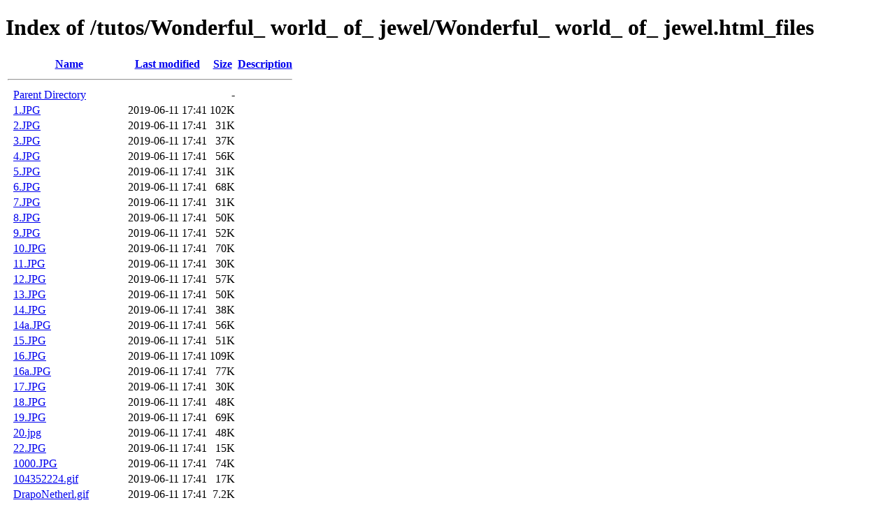

--- FILE ---
content_type: text/html;charset=ISO-8859-1
request_url: http://www.reneegraphisme.fr/tutos/Wonderful_%20world_%20of_%20jewel/Wonderful_%20world_%20of_%20jewel.html_files/?C=D;O=A
body_size: 10636
content:
<!DOCTYPE HTML PUBLIC "-//W3C//DTD HTML 4.01//EN" "http://www.w3.org/TR/html4/strict.dtd">
<html>
 <head>
  <title>Index of /tutos/Wonderful_ world_ of_ jewel/Wonderful_ world_ of_ jewel.html_files</title>
 </head>
 <body>
<h1>Index of /tutos/Wonderful_ world_ of_ jewel/Wonderful_ world_ of_ jewel.html_files</h1>
  <table>
   <tr><th valign="top">&nbsp;</th><th><a href="?C=N;O=A">Name</a></th><th><a href="?C=M;O=A">Last modified</a></th><th><a href="?C=S;O=A">Size</a></th><th><a href="?C=D;O=D">Description</a></th></tr>
   <tr><th colspan="5"><hr></th></tr>
<tr><td valign="top">&nbsp;</td><td><a href="/tutos/Wonderful_%20world_%20of_%20jewel/">Parent Directory</a>       </td><td>&nbsp;</td><td align="right">  - </td><td>&nbsp;</td></tr>
<tr><td valign="top">&nbsp;</td><td><a href="1.JPG">1.JPG</a>                  </td><td align="right">2019-06-11 17:41  </td><td align="right">102K</td><td>&nbsp;</td></tr>
<tr><td valign="top">&nbsp;</td><td><a href="2.JPG">2.JPG</a>                  </td><td align="right">2019-06-11 17:41  </td><td align="right"> 31K</td><td>&nbsp;</td></tr>
<tr><td valign="top">&nbsp;</td><td><a href="3.JPG">3.JPG</a>                  </td><td align="right">2019-06-11 17:41  </td><td align="right"> 37K</td><td>&nbsp;</td></tr>
<tr><td valign="top">&nbsp;</td><td><a href="4.JPG">4.JPG</a>                  </td><td align="right">2019-06-11 17:41  </td><td align="right"> 56K</td><td>&nbsp;</td></tr>
<tr><td valign="top">&nbsp;</td><td><a href="5.JPG">5.JPG</a>                  </td><td align="right">2019-06-11 17:41  </td><td align="right"> 31K</td><td>&nbsp;</td></tr>
<tr><td valign="top">&nbsp;</td><td><a href="6.JPG">6.JPG</a>                  </td><td align="right">2019-06-11 17:41  </td><td align="right"> 68K</td><td>&nbsp;</td></tr>
<tr><td valign="top">&nbsp;</td><td><a href="7.JPG">7.JPG</a>                  </td><td align="right">2019-06-11 17:41  </td><td align="right"> 31K</td><td>&nbsp;</td></tr>
<tr><td valign="top">&nbsp;</td><td><a href="8.JPG">8.JPG</a>                  </td><td align="right">2019-06-11 17:41  </td><td align="right"> 50K</td><td>&nbsp;</td></tr>
<tr><td valign="top">&nbsp;</td><td><a href="9.JPG">9.JPG</a>                  </td><td align="right">2019-06-11 17:41  </td><td align="right"> 52K</td><td>&nbsp;</td></tr>
<tr><td valign="top">&nbsp;</td><td><a href="10.JPG">10.JPG</a>                 </td><td align="right">2019-06-11 17:41  </td><td align="right"> 70K</td><td>&nbsp;</td></tr>
<tr><td valign="top">&nbsp;</td><td><a href="11.JPG">11.JPG</a>                 </td><td align="right">2019-06-11 17:41  </td><td align="right"> 30K</td><td>&nbsp;</td></tr>
<tr><td valign="top">&nbsp;</td><td><a href="12.JPG">12.JPG</a>                 </td><td align="right">2019-06-11 17:41  </td><td align="right"> 57K</td><td>&nbsp;</td></tr>
<tr><td valign="top">&nbsp;</td><td><a href="13.JPG">13.JPG</a>                 </td><td align="right">2019-06-11 17:41  </td><td align="right"> 50K</td><td>&nbsp;</td></tr>
<tr><td valign="top">&nbsp;</td><td><a href="14.JPG">14.JPG</a>                 </td><td align="right">2019-06-11 17:41  </td><td align="right"> 38K</td><td>&nbsp;</td></tr>
<tr><td valign="top">&nbsp;</td><td><a href="14a.JPG">14a.JPG</a>                </td><td align="right">2019-06-11 17:41  </td><td align="right"> 56K</td><td>&nbsp;</td></tr>
<tr><td valign="top">&nbsp;</td><td><a href="15.JPG">15.JPG</a>                 </td><td align="right">2019-06-11 17:41  </td><td align="right"> 51K</td><td>&nbsp;</td></tr>
<tr><td valign="top">&nbsp;</td><td><a href="16.JPG">16.JPG</a>                 </td><td align="right">2019-06-11 17:41  </td><td align="right">109K</td><td>&nbsp;</td></tr>
<tr><td valign="top">&nbsp;</td><td><a href="16a.JPG">16a.JPG</a>                </td><td align="right">2019-06-11 17:41  </td><td align="right"> 77K</td><td>&nbsp;</td></tr>
<tr><td valign="top">&nbsp;</td><td><a href="17.JPG">17.JPG</a>                 </td><td align="right">2019-06-11 17:41  </td><td align="right"> 30K</td><td>&nbsp;</td></tr>
<tr><td valign="top">&nbsp;</td><td><a href="18.JPG">18.JPG</a>                 </td><td align="right">2019-06-11 17:41  </td><td align="right"> 48K</td><td>&nbsp;</td></tr>
<tr><td valign="top">&nbsp;</td><td><a href="19.JPG">19.JPG</a>                 </td><td align="right">2019-06-11 17:41  </td><td align="right"> 69K</td><td>&nbsp;</td></tr>
<tr><td valign="top">&nbsp;</td><td><a href="20.jpg">20.jpg</a>                 </td><td align="right">2019-06-11 17:41  </td><td align="right"> 48K</td><td>&nbsp;</td></tr>
<tr><td valign="top">&nbsp;</td><td><a href="22.JPG">22.JPG</a>                 </td><td align="right">2019-06-11 17:41  </td><td align="right"> 15K</td><td>&nbsp;</td></tr>
<tr><td valign="top">&nbsp;</td><td><a href="1000.JPG">1000.JPG</a>               </td><td align="right">2019-06-11 17:41  </td><td align="right"> 74K</td><td>&nbsp;</td></tr>
<tr><td valign="top">&nbsp;</td><td><a href="104352224.gif">104352224.gif</a>          </td><td align="right">2019-06-11 17:41  </td><td align="right"> 17K</td><td>&nbsp;</td></tr>
<tr><td valign="top">&nbsp;</td><td><a href="DrapoNetherl.gif">DrapoNetherl.gif</a>       </td><td align="right">2019-06-11 17:41  </td><td align="right">7.2K</td><td>&nbsp;</td></tr>
<tr><td valign="top">&nbsp;</td><td><a href="Strange%20jewel%20003.png">Strange jewel 003.png</a>  </td><td align="right">2019-06-11 17:41  </td><td align="right">122K</td><td>&nbsp;</td></tr>
<tr><td valign="top">&nbsp;</td><td><a href="_vti_cnf/">_vti_cnf/</a>              </td><td align="right">2019-05-30 13:31  </td><td align="right">  - </td><td>&nbsp;</td></tr>
<tr><td valign="top">&nbsp;</td><td><a href="allemand.gif">allemand.gif</a>           </td><td align="right">2019-06-11 17:41  </td><td align="right">7.1K</td><td>&nbsp;</td></tr>
<tr><td valign="top">&nbsp;</td><td><a href="attention.JPG">attention.JPG</a>          </td><td align="right">2019-06-11 17:41  </td><td align="right"> 19K</td><td>&nbsp;</td></tr>
<tr><td valign="top">&nbsp;</td><td><a href="blog.png">blog.png</a>               </td><td align="right">2019-06-11 17:41  </td><td align="right"> 17K</td><td>&nbsp;</td></tr>
<tr><td valign="top">&nbsp;</td><td><a href="boutons062.gif">boutons062.gif</a>         </td><td align="right">2019-06-11 17:41  </td><td align="right"> 10K</td><td>&nbsp;</td></tr>
<tr><td valign="top">&nbsp;</td><td><a href="cd_005.gif">cd_005.gif</a>             </td><td align="right">2019-06-11 17:41  </td><td align="right">9.2K</td><td>&nbsp;</td></tr>
<tr><td valign="top">&nbsp;</td><td><a href="copy.png">copy.png</a>               </td><td align="right">2019-06-11 17:41  </td><td align="right"> 14K</td><td>&nbsp;</td></tr>
<tr><td valign="top">&nbsp;</td><td><a href="delette(1).gif">delette(1).gif</a>         </td><td align="right">2019-06-11 17:41  </td><td align="right">9.4K</td><td>&nbsp;</td></tr>
<tr><td valign="top">&nbsp;</td><td><a href="delette.gif">delette.gif</a>            </td><td align="right">2019-06-11 17:41  </td><td align="right">9.4K</td><td>&nbsp;</td></tr>
<tr><td valign="top">&nbsp;</td><td><a href="filtres.JPG">filtres.JPG</a>            </td><td align="right">2019-06-11 17:41  </td><td align="right"> 19K</td><td>&nbsp;</td></tr>
<tr><td valign="top">&nbsp;</td><td><a href="fleche_drag_and_drop.gif">fleche_drag_and_drop..&gt;</a></td><td align="right">2019-06-11 17:41  </td><td align="right">1.2K</td><td>&nbsp;</td></tr>
<tr><td valign="top">&nbsp;</td><td><a href="fond1.jpg">fond1.jpg</a>              </td><td align="right">2019-06-11 17:41  </td><td align="right"> 19K</td><td>&nbsp;</td></tr>
<tr><td valign="top">&nbsp;</td><td><a href="fond2.jpg">fond2.jpg</a>              </td><td align="right">2019-06-11 17:41  </td><td align="right"> 32K</td><td>&nbsp;</td></tr>
<tr><td valign="top">&nbsp;</td><td><a href="ici.gif">ici.gif</a>                </td><td align="right">2019-06-11 17:41  </td><td align="right">8.8K</td><td>&nbsp;</td></tr>
<tr><td valign="top">&nbsp;</td><td><a href="icone.png">icone.png</a>              </td><td align="right">2019-06-11 17:41  </td><td align="right"> 15K</td><td>&nbsp;</td></tr>
<tr><td valign="top">&nbsp;</td><td><a href="icones_00310.png">icones_00310.png</a>       </td><td align="right">2019-06-11 17:41  </td><td align="right"> 19K</td><td>&nbsp;</td></tr>
<tr><td valign="top">&nbsp;</td><td><a href="italia.gif">italia.gif</a>             </td><td align="right">2019-06-11 17:41  </td><td align="right">5.2K</td><td>&nbsp;</td></tr>
<tr><td valign="top">&nbsp;</td><td><a href="palette%20couleur.png">palette couleur.png</a>    </td><td align="right">2019-06-11 17:41  </td><td align="right"> 23K</td><td>&nbsp;</td></tr>
<tr><td valign="top">&nbsp;</td><td><a href="potpeinture.PNG">potpeinture.PNG</a>        </td><td align="right">2019-06-11 17:41  </td><td align="right">2.0K</td><td>&nbsp;</td></tr>
<tr><td valign="top">&nbsp;</td><td><a href="preset.JPG">preset.JPG</a>             </td><td align="right">2019-06-11 17:41  </td><td align="right">8.4K</td><td>&nbsp;</td></tr>
<tr><td valign="top">&nbsp;</td><td><a href="retourmenu.png">retourmenu.png</a>         </td><td align="right">2019-06-11 17:41  </td><td align="right"> 21K</td><td>&nbsp;</td></tr>
<tr><td valign="top">&nbsp;</td><td><a href="selection%20perso.JPG">selection perso.JPG</a>    </td><td align="right">2019-06-11 17:41  </td><td align="right"> 17K</td><td>&nbsp;</td></tr>
<tr><td valign="top">&nbsp;</td><td><a href="spain.gif">spain.gif</a>              </td><td align="right">2019-06-11 17:41  </td><td align="right">7.6K</td><td>&nbsp;</td></tr>
<tr><td valign="top">&nbsp;</td><td><a href="titre_Jewel.png">titre_Jewel.png</a>        </td><td align="right">2019-06-11 17:41  </td><td align="right"> 62K</td><td>&nbsp;</td></tr>
<tr><td valign="top">&nbsp;</td><td><a href="tutorial-technique-award.jpg">tutorial-technique-a..&gt;</a></td><td align="right">2019-06-11 17:41  </td><td align="right">9.3K</td><td>&nbsp;</td></tr>
<tr><td valign="top">&nbsp;</td><td><a href="unitedk.gif">unitedk.gif</a>            </td><td align="right">2019-06-11 17:41  </td><td align="right">9.6K</td><td>&nbsp;</td></tr>
<tr><td valign="top">&nbsp;</td><td><a href="unlimited.PNG">unlimited.PNG</a>          </td><td align="right">2019-06-11 17:41  </td><td align="right">4.8K</td><td>&nbsp;</td></tr>
<tr><td valign="top">&nbsp;</td><td><a href="wonderful%20world%20of%20jewel.jpg">wonderful world of j..&gt;</a></td><td align="right">2019-06-11 17:41  </td><td align="right">263K</td><td>&nbsp;</td></tr>
   <tr><th colspan="5"><hr></th></tr>
</table>
</body></html>
